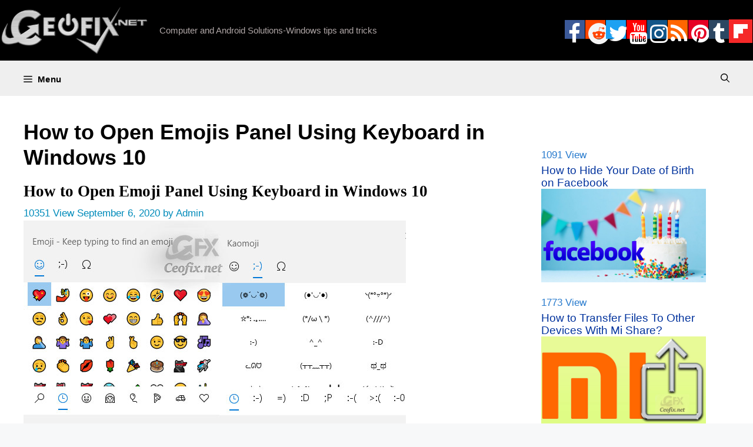

--- FILE ---
content_type: text/html; charset=UTF-8
request_url: https://www.ceofix.net/tag/how-to-open-emojis-panel-using-keyboard-in-windows-10/
body_size: 15065
content:
<!DOCTYPE html>
<html lang="en-US">
<head>
	<meta charset="UTF-8">
	<!--iOS/android/handheld specific -->
<link rel="icon" href="https://www.ceofix.net/favicon.ico" type="image/x-icon" />
<link rel="apple-touch-icon" sizes="60x60" href="https://www.ceofix.net/files/images/apple-touch-icon-iphone-60x60-precomposed.png">
<link rel="apple-touch-icon" sizes="76x76" href="https://www.ceofix.net/files/images/apple-touch-icon-ipad-76x76-precomposed.png">
<link rel="apple-touch-icon" sizes="120x120" href="https://www.ceofix.net/files/images/apple-touch-icon-iphone-retina-120x120-precomposed.png">
<link rel="apple-touch-icon" sizes="152x152" href="https://www.ceofix.net/files/images/apple-touch-icon-ipad-retina-152x152-precomposed.png">
<meta name="apple-mobile-web-app-capable" content="yes">
<meta name="apple-mobile-web-app-status-bar-style" content="black">
<meta name="IE_RM_OFF" content="true">
<meta name="robots" content="all" />
<meta name="googlebot" content="all" />
<meta name="language" content="english" />
<link rel="Stylesheet" type="text/css" href="https://www.ceofix.net/wp-content/plugins/rgb-to-bgr-color-code/css/jpicker-1.1.6.min.css"/>
<script src="https://www.ceofix.net/wp-content/plugins/rgb-to-bgr-color-code/css/jquery-3.3.1.slim.min.js"></script>
<script src="https://www.ceofix.net/wp-content/plugins/rgb-to-bgr-color-code/css/jpicker-1.1.6.min.js"></script>
<script src="https://www.ceofix.net/wp-content/plugins/rgb-to-bgr-color-code/css/rgbbgr.min.js"></script>
<link rel="Stylesheet" type="text/css" href="https://www.ceofix.net/wp-content/plugins/rgb-to-bgr-color-code/css/rgbbgr.min.css"/>
<meta name="google-site-verification" content="539R6XL0SAiN2XvzYYbJWSVjJaO6erRPhvL7JCtq_sI" />
	<meta name='robots' content='index, follow, max-image-preview:large, max-snippet:-1, max-video-preview:-1' />
<meta name="viewport" content="width=device-width, initial-scale=1">
	<!-- This site is optimized with the Yoast SEO plugin v25.5 - https://yoast.com/wordpress/plugins/seo/ -->
	<title>How to Open Emojis Panel Using Keyboard in Windows 10 Archives</title>
	<link rel="canonical" href="https://www.ceofix.net/tag/how-to-open-emojis-panel-using-keyboard-in-windows-10/" />
	<meta property="og:locale" content="en_US" />
	<meta property="og:type" content="article" />
	<meta property="og:title" content="How to Open Emojis Panel Using Keyboard in Windows 10 Archives" />
	<meta property="og:url" content="https://www.ceofix.net/tag/how-to-open-emojis-panel-using-keyboard-in-windows-10/" />
	<meta property="og:site_name" content="Ceofix.net" />
	<meta property="og:image" content="https://www.ceofix.net/wp-content/uploads/2021/07/ceofix.jpg" />
	<meta property="og:image:width" content="1200" />
	<meta property="og:image:height" content="630" />
	<meta property="og:image:type" content="image/jpeg" />
	<meta name="twitter:card" content="summary_large_image" />
	<meta name="twitter:site" content="@ceofixnet" />
	<script type="application/ld+json" class="yoast-schema-graph">{"@context":"https://schema.org","@graph":[{"@type":"CollectionPage","@id":"https://www.ceofix.net/tag/how-to-open-emojis-panel-using-keyboard-in-windows-10/","url":"https://www.ceofix.net/tag/how-to-open-emojis-panel-using-keyboard-in-windows-10/","name":"How to Open Emojis Panel Using Keyboard in Windows 10 Archives","isPartOf":{"@id":"https://www.ceofix.net/#website"},"breadcrumb":{"@id":"https://www.ceofix.net/tag/how-to-open-emojis-panel-using-keyboard-in-windows-10/#breadcrumb"},"inLanguage":"en-US"},{"@type":"BreadcrumbList","@id":"https://www.ceofix.net/tag/how-to-open-emojis-panel-using-keyboard-in-windows-10/#breadcrumb","itemListElement":[{"@type":"ListItem","position":1,"name":"Home","item":"https://www.ceofix.net/"},{"@type":"ListItem","position":2,"name":"How to Open Emojis Panel Using Keyboard in Windows 10"}]},{"@type":"WebSite","@id":"https://www.ceofix.net/#website","url":"https://www.ceofix.net/","name":"Ceofix.net","description":"Computer and Android Solutions-Windows tips and tricks","publisher":{"@id":"https://www.ceofix.net/#organization"},"potentialAction":[{"@type":"SearchAction","target":{"@type":"EntryPoint","urlTemplate":"https://www.ceofix.net/?s={search_term_string}"},"query-input":{"@type":"PropertyValueSpecification","valueRequired":true,"valueName":"search_term_string"}}],"inLanguage":"en-US"},{"@type":"Organization","@id":"https://www.ceofix.net/#organization","name":"Ceofix.net","url":"https://www.ceofix.net/","logo":{"@type":"ImageObject","inLanguage":"en-US","@id":"https://www.ceofix.net/#/schema/logo/image/","url":"https://www.ceofix.net/wp-content/uploads/2021/07/ceofix.jpg","contentUrl":"https://www.ceofix.net/wp-content/uploads/2021/07/ceofix.jpg","width":1200,"height":630,"caption":"Ceofix.net"},"image":{"@id":"https://www.ceofix.net/#/schema/logo/image/"},"sameAs":["https://www.facebook.com/ceofixnet","https://x.com/ceofixnet","https://www.linkedin.com/in/tubaoz/","https://tr.pinterest.com/ceofixnet/","https://www.youtube.com/c/ceofixnet","https://www.reddit.com/user/ceofixnet_","https://www.tumblr.com/ceofix-net","https://www.instagram.com/ceofixnet/"]}]}</script>
	<!-- / Yoast SEO plugin. -->


<link rel="alternate" type="application/rss+xml" title="Ceofix.net &raquo; Feed" href="https://www.ceofix.net/feed/" />
<link rel="alternate" type="application/rss+xml" title="Ceofix.net &raquo; Comments Feed" href="https://www.ceofix.net/comments/feed/" />
<link rel="alternate" type="application/rss+xml" title="Ceofix.net &raquo; How to Open Emojis Panel Using Keyboard in Windows 10 Tag Feed" href="https://www.ceofix.net/tag/how-to-open-emojis-panel-using-keyboard-in-windows-10/feed/" />
<style id='wp-img-auto-sizes-contain-inline-css'>
img:is([sizes=auto i],[sizes^="auto," i]){contain-intrinsic-size:3000px 1500px}
/*# sourceURL=wp-img-auto-sizes-contain-inline-css */
</style>
<style id='wp-emoji-styles-inline-css'>

	img.wp-smiley, img.emoji {
		display: inline !important;
		border: none !important;
		box-shadow: none !important;
		height: 1em !important;
		width: 1em !important;
		margin: 0 0.07em !important;
		vertical-align: -0.1em !important;
		background: none !important;
		padding: 0 !important;
	}
/*# sourceURL=wp-emoji-styles-inline-css */
</style>
<link rel='stylesheet' id='wp-block-library-css' href='https://www.ceofix.net/wp-includes/css/dist/block-library/style.min.css?ver=6.9' media='all' />
<style id='global-styles-inline-css'>
:root{--wp--preset--aspect-ratio--square: 1;--wp--preset--aspect-ratio--4-3: 4/3;--wp--preset--aspect-ratio--3-4: 3/4;--wp--preset--aspect-ratio--3-2: 3/2;--wp--preset--aspect-ratio--2-3: 2/3;--wp--preset--aspect-ratio--16-9: 16/9;--wp--preset--aspect-ratio--9-16: 9/16;--wp--preset--color--black: #000000;--wp--preset--color--cyan-bluish-gray: #abb8c3;--wp--preset--color--white: #ffffff;--wp--preset--color--pale-pink: #f78da7;--wp--preset--color--vivid-red: #cf2e2e;--wp--preset--color--luminous-vivid-orange: #ff6900;--wp--preset--color--luminous-vivid-amber: #fcb900;--wp--preset--color--light-green-cyan: #7bdcb5;--wp--preset--color--vivid-green-cyan: #00d084;--wp--preset--color--pale-cyan-blue: #8ed1fc;--wp--preset--color--vivid-cyan-blue: #0693e3;--wp--preset--color--vivid-purple: #9b51e0;--wp--preset--color--contrast: var(--contrast);--wp--preset--color--contrast-2: var(--contrast-2);--wp--preset--color--contrast-3: var(--contrast-3);--wp--preset--color--base: var(--base);--wp--preset--color--base-2: var(--base-2);--wp--preset--color--base-3: var(--base-3);--wp--preset--color--accent: var(--accent);--wp--preset--gradient--vivid-cyan-blue-to-vivid-purple: linear-gradient(135deg,rgb(6,147,227) 0%,rgb(155,81,224) 100%);--wp--preset--gradient--light-green-cyan-to-vivid-green-cyan: linear-gradient(135deg,rgb(122,220,180) 0%,rgb(0,208,130) 100%);--wp--preset--gradient--luminous-vivid-amber-to-luminous-vivid-orange: linear-gradient(135deg,rgb(252,185,0) 0%,rgb(255,105,0) 100%);--wp--preset--gradient--luminous-vivid-orange-to-vivid-red: linear-gradient(135deg,rgb(255,105,0) 0%,rgb(207,46,46) 100%);--wp--preset--gradient--very-light-gray-to-cyan-bluish-gray: linear-gradient(135deg,rgb(238,238,238) 0%,rgb(169,184,195) 100%);--wp--preset--gradient--cool-to-warm-spectrum: linear-gradient(135deg,rgb(74,234,220) 0%,rgb(151,120,209) 20%,rgb(207,42,186) 40%,rgb(238,44,130) 60%,rgb(251,105,98) 80%,rgb(254,248,76) 100%);--wp--preset--gradient--blush-light-purple: linear-gradient(135deg,rgb(255,206,236) 0%,rgb(152,150,240) 100%);--wp--preset--gradient--blush-bordeaux: linear-gradient(135deg,rgb(254,205,165) 0%,rgb(254,45,45) 50%,rgb(107,0,62) 100%);--wp--preset--gradient--luminous-dusk: linear-gradient(135deg,rgb(255,203,112) 0%,rgb(199,81,192) 50%,rgb(65,88,208) 100%);--wp--preset--gradient--pale-ocean: linear-gradient(135deg,rgb(255,245,203) 0%,rgb(182,227,212) 50%,rgb(51,167,181) 100%);--wp--preset--gradient--electric-grass: linear-gradient(135deg,rgb(202,248,128) 0%,rgb(113,206,126) 100%);--wp--preset--gradient--midnight: linear-gradient(135deg,rgb(2,3,129) 0%,rgb(40,116,252) 100%);--wp--preset--font-size--small: 13px;--wp--preset--font-size--medium: 20px;--wp--preset--font-size--large: 36px;--wp--preset--font-size--x-large: 42px;--wp--preset--spacing--20: 0.44rem;--wp--preset--spacing--30: 0.67rem;--wp--preset--spacing--40: 1rem;--wp--preset--spacing--50: 1.5rem;--wp--preset--spacing--60: 2.25rem;--wp--preset--spacing--70: 3.38rem;--wp--preset--spacing--80: 5.06rem;--wp--preset--shadow--natural: 6px 6px 9px rgba(0, 0, 0, 0.2);--wp--preset--shadow--deep: 12px 12px 50px rgba(0, 0, 0, 0.4);--wp--preset--shadow--sharp: 6px 6px 0px rgba(0, 0, 0, 0.2);--wp--preset--shadow--outlined: 6px 6px 0px -3px rgb(255, 255, 255), 6px 6px rgb(0, 0, 0);--wp--preset--shadow--crisp: 6px 6px 0px rgb(0, 0, 0);}:where(.is-layout-flex){gap: 0.5em;}:where(.is-layout-grid){gap: 0.5em;}body .is-layout-flex{display: flex;}.is-layout-flex{flex-wrap: wrap;align-items: center;}.is-layout-flex > :is(*, div){margin: 0;}body .is-layout-grid{display: grid;}.is-layout-grid > :is(*, div){margin: 0;}:where(.wp-block-columns.is-layout-flex){gap: 2em;}:where(.wp-block-columns.is-layout-grid){gap: 2em;}:where(.wp-block-post-template.is-layout-flex){gap: 1.25em;}:where(.wp-block-post-template.is-layout-grid){gap: 1.25em;}.has-black-color{color: var(--wp--preset--color--black) !important;}.has-cyan-bluish-gray-color{color: var(--wp--preset--color--cyan-bluish-gray) !important;}.has-white-color{color: var(--wp--preset--color--white) !important;}.has-pale-pink-color{color: var(--wp--preset--color--pale-pink) !important;}.has-vivid-red-color{color: var(--wp--preset--color--vivid-red) !important;}.has-luminous-vivid-orange-color{color: var(--wp--preset--color--luminous-vivid-orange) !important;}.has-luminous-vivid-amber-color{color: var(--wp--preset--color--luminous-vivid-amber) !important;}.has-light-green-cyan-color{color: var(--wp--preset--color--light-green-cyan) !important;}.has-vivid-green-cyan-color{color: var(--wp--preset--color--vivid-green-cyan) !important;}.has-pale-cyan-blue-color{color: var(--wp--preset--color--pale-cyan-blue) !important;}.has-vivid-cyan-blue-color{color: var(--wp--preset--color--vivid-cyan-blue) !important;}.has-vivid-purple-color{color: var(--wp--preset--color--vivid-purple) !important;}.has-black-background-color{background-color: var(--wp--preset--color--black) !important;}.has-cyan-bluish-gray-background-color{background-color: var(--wp--preset--color--cyan-bluish-gray) !important;}.has-white-background-color{background-color: var(--wp--preset--color--white) !important;}.has-pale-pink-background-color{background-color: var(--wp--preset--color--pale-pink) !important;}.has-vivid-red-background-color{background-color: var(--wp--preset--color--vivid-red) !important;}.has-luminous-vivid-orange-background-color{background-color: var(--wp--preset--color--luminous-vivid-orange) !important;}.has-luminous-vivid-amber-background-color{background-color: var(--wp--preset--color--luminous-vivid-amber) !important;}.has-light-green-cyan-background-color{background-color: var(--wp--preset--color--light-green-cyan) !important;}.has-vivid-green-cyan-background-color{background-color: var(--wp--preset--color--vivid-green-cyan) !important;}.has-pale-cyan-blue-background-color{background-color: var(--wp--preset--color--pale-cyan-blue) !important;}.has-vivid-cyan-blue-background-color{background-color: var(--wp--preset--color--vivid-cyan-blue) !important;}.has-vivid-purple-background-color{background-color: var(--wp--preset--color--vivid-purple) !important;}.has-black-border-color{border-color: var(--wp--preset--color--black) !important;}.has-cyan-bluish-gray-border-color{border-color: var(--wp--preset--color--cyan-bluish-gray) !important;}.has-white-border-color{border-color: var(--wp--preset--color--white) !important;}.has-pale-pink-border-color{border-color: var(--wp--preset--color--pale-pink) !important;}.has-vivid-red-border-color{border-color: var(--wp--preset--color--vivid-red) !important;}.has-luminous-vivid-orange-border-color{border-color: var(--wp--preset--color--luminous-vivid-orange) !important;}.has-luminous-vivid-amber-border-color{border-color: var(--wp--preset--color--luminous-vivid-amber) !important;}.has-light-green-cyan-border-color{border-color: var(--wp--preset--color--light-green-cyan) !important;}.has-vivid-green-cyan-border-color{border-color: var(--wp--preset--color--vivid-green-cyan) !important;}.has-pale-cyan-blue-border-color{border-color: var(--wp--preset--color--pale-cyan-blue) !important;}.has-vivid-cyan-blue-border-color{border-color: var(--wp--preset--color--vivid-cyan-blue) !important;}.has-vivid-purple-border-color{border-color: var(--wp--preset--color--vivid-purple) !important;}.has-vivid-cyan-blue-to-vivid-purple-gradient-background{background: var(--wp--preset--gradient--vivid-cyan-blue-to-vivid-purple) !important;}.has-light-green-cyan-to-vivid-green-cyan-gradient-background{background: var(--wp--preset--gradient--light-green-cyan-to-vivid-green-cyan) !important;}.has-luminous-vivid-amber-to-luminous-vivid-orange-gradient-background{background: var(--wp--preset--gradient--luminous-vivid-amber-to-luminous-vivid-orange) !important;}.has-luminous-vivid-orange-to-vivid-red-gradient-background{background: var(--wp--preset--gradient--luminous-vivid-orange-to-vivid-red) !important;}.has-very-light-gray-to-cyan-bluish-gray-gradient-background{background: var(--wp--preset--gradient--very-light-gray-to-cyan-bluish-gray) !important;}.has-cool-to-warm-spectrum-gradient-background{background: var(--wp--preset--gradient--cool-to-warm-spectrum) !important;}.has-blush-light-purple-gradient-background{background: var(--wp--preset--gradient--blush-light-purple) !important;}.has-blush-bordeaux-gradient-background{background: var(--wp--preset--gradient--blush-bordeaux) !important;}.has-luminous-dusk-gradient-background{background: var(--wp--preset--gradient--luminous-dusk) !important;}.has-pale-ocean-gradient-background{background: var(--wp--preset--gradient--pale-ocean) !important;}.has-electric-grass-gradient-background{background: var(--wp--preset--gradient--electric-grass) !important;}.has-midnight-gradient-background{background: var(--wp--preset--gradient--midnight) !important;}.has-small-font-size{font-size: var(--wp--preset--font-size--small) !important;}.has-medium-font-size{font-size: var(--wp--preset--font-size--medium) !important;}.has-large-font-size{font-size: var(--wp--preset--font-size--large) !important;}.has-x-large-font-size{font-size: var(--wp--preset--font-size--x-large) !important;}
/*# sourceURL=global-styles-inline-css */
</style>

<style id='classic-theme-styles-inline-css'>
/*! This file is auto-generated */
.wp-block-button__link{color:#fff;background-color:#32373c;border-radius:9999px;box-shadow:none;text-decoration:none;padding:calc(.667em + 2px) calc(1.333em + 2px);font-size:1.125em}.wp-block-file__button{background:#32373c;color:#fff;text-decoration:none}
/*# sourceURL=/wp-includes/css/classic-themes.min.css */
</style>
<link rel='stylesheet' id='generate-widget-areas-css' href='https://www.ceofix.net/wp-content/themes/generatepress/assets/css/components/widget-areas.min.css?ver=3.4.0' media='all' />
<link rel='stylesheet' id='generate-style-css' href='https://www.ceofix.net/wp-content/themes/generatepress/assets/css/main.min.css?ver=3.4.0' media='all' />
<style id='generate-style-inline-css'>
body{background-color:var(--base-2);color:#000000;}a{color:var(--accent);}a:hover, a:focus, a:active{color:var(--contrast);}.grid-container{max-width:2000px;}.wp-block-group__inner-container{max-width:2000px;margin-left:auto;margin-right:auto;}.site-header .header-image{width:250px;}.generate-back-to-top{font-size:20px;border-radius:3px;position:fixed;bottom:30px;right:30px;line-height:40px;width:40px;text-align:center;z-index:10;transition:opacity 300ms ease-in-out;opacity:0.1;transform:translateY(1000px);}.generate-back-to-top__show{opacity:1;transform:translateY(0);}:root{--contrast:#222222;--contrast-2:#575760;--contrast-3:#b2b2be;--base:#f0f0f0;--base-2:#f7f8f9;--base-3:#ffffff;--accent:#1e73be;}:root .has-contrast-color{color:var(--contrast);}:root .has-contrast-background-color{background-color:var(--contrast);}:root .has-contrast-2-color{color:var(--contrast-2);}:root .has-contrast-2-background-color{background-color:var(--contrast-2);}:root .has-contrast-3-color{color:var(--contrast-3);}:root .has-contrast-3-background-color{background-color:var(--contrast-3);}:root .has-base-color{color:var(--base);}:root .has-base-background-color{background-color:var(--base);}:root .has-base-2-color{color:var(--base-2);}:root .has-base-2-background-color{background-color:var(--base-2);}:root .has-base-3-color{color:var(--base-3);}:root .has-base-3-background-color{background-color:var(--base-3);}:root .has-accent-color{color:var(--accent);}:root .has-accent-background-color{background-color:var(--accent);}.gp-modal:not(.gp-modal--open):not(.gp-modal--transition){display:none;}.gp-modal--transition:not(.gp-modal--open){pointer-events:none;}.gp-modal-overlay:not(.gp-modal-overlay--open):not(.gp-modal--transition){display:none;}.gp-modal__overlay{display:none;position:fixed;top:0;left:0;right:0;bottom:0;background:rgba(0,0,0,0.2);display:flex;justify-content:center;align-items:center;z-index:10000;backdrop-filter:blur(3px);transition:opacity 500ms ease;opacity:0;}.gp-modal--open:not(.gp-modal--transition) .gp-modal__overlay{opacity:1;}.gp-modal__container{max-width:100%;max-height:100vh;transform:scale(0.9);transition:transform 500ms ease;padding:0 10px;}.gp-modal--open:not(.gp-modal--transition) .gp-modal__container{transform:scale(1);}.search-modal-fields{display:flex;}.gp-search-modal .gp-modal__overlay{align-items:flex-start;padding-top:25vh;background:var(--gp-search-modal-overlay-bg-color);}.search-modal-form{width:500px;max-width:100%;background-color:var(--gp-search-modal-bg-color);color:var(--gp-search-modal-text-color);}.search-modal-form .search-field, .search-modal-form .search-field:focus{width:100%;height:60px;background-color:transparent;border:0;appearance:none;color:currentColor;}.search-modal-fields button, .search-modal-fields button:active, .search-modal-fields button:focus, .search-modal-fields button:hover{background-color:transparent;border:0;color:currentColor;width:60px;}body, button, input, select, textarea{font-family:Arial;font-size:20px;}.main-navigation a, .main-navigation .menu-toggle, .main-navigation .menu-bar-items{font-family:Helvetica;font-weight:bold;font-style:normal;font-size:15px;letter-spacing:0.47px;line-height:1;}h1{font-family:Helvetica;font-weight:bold;font-size:36px;}h2{font-family:Georgia;font-weight:bold;text-transform:initial;font-size:27px;}h3{font-family:Arial;font-weight:bold;font-size:21px;}h4{font-family:Arial;font-weight:bold;font-size:20px;}h5{font-family:Arial;font-weight:bold;font-size:19px;}h6{font-family:Arial;font-weight:bold;font-size:18px;}.widget-title{font-family:Georgia;font-weight:bold;}.site-info{font-family:Arial;}h1.entry-title{font-family:Times New Roman;font-size:36px;}.top-bar{background-color:#636363;color:#ffffff;}.top-bar a{color:#ffffff;}.top-bar a:hover{color:#303030;}.site-header{background-color:#000000;}.main-title a,.main-title a:hover{color:#ffffff;}.site-description{color:#b0a7a7;}.main-navigation,.main-navigation ul ul{background-color:#efefef;}.main-navigation .main-nav ul li a, .main-navigation .menu-toggle, .main-navigation .menu-bar-items{color:#000000;}.main-navigation .main-nav ul li:not([class*="current-menu-"]):hover > a, .main-navigation .main-nav ul li:not([class*="current-menu-"]):focus > a, .main-navigation .main-nav ul li.sfHover:not([class*="current-menu-"]) > a, .main-navigation .menu-bar-item:hover > a, .main-navigation .menu-bar-item.sfHover > a{color:#000000;background-color:#dfdfdf;}button.menu-toggle:hover,button.menu-toggle:focus{color:#000000;}.main-navigation .main-nav ul li[class*="current-menu-"] > a{color:#ffffff;background-color:#363535;}.navigation-search input[type="search"],.navigation-search input[type="search"]:active, .navigation-search input[type="search"]:focus, .main-navigation .main-nav ul li.search-item.active > a, .main-navigation .menu-bar-items .search-item.active > a{color:#000000;background-color:#dfdfdf;}.main-navigation ul ul{background-color:var(--base);}.separate-containers .inside-article, .separate-containers .comments-area, .separate-containers .page-header, .one-container .container, .separate-containers .paging-navigation, .inside-page-header{color:#000000;background-color:var(--base-3);}.inside-article a,.paging-navigation a,.comments-area a,.page-header a{color:#f23a00;}.inside-article a:hover,.paging-navigation a:hover,.comments-area a:hover,.page-header a:hover{color:#0909ed;}.entry-header h1,.page-header h1{color:#000000;}.entry-title a{color:#000000;}.entry-title a:hover{color:#002fbc;}.entry-meta{color:#008bba;}.entry-meta a{color:#007c94;}.entry-meta a:hover{color:#282fef;}h1{color:#000000;}h2{color:#000000;}h3{color:#000000;}h4{color:#000000;}h5{color:#000000;}h6{color:#000000;}.sidebar .widget{color:#277acd;background-color:var(--base-3);}.sidebar .widget a{color:#00329d;}.sidebar .widget a:hover{color:#114600;}.sidebar .widget .widget-title{color:#000000;}.footer-widgets{background-color:var(--base-3);}.site-info{color:#ffffff;background-color:#000000;}.site-info a{color:rgba(223,253,254,0.91);}.site-info a:hover{color:#2ddff3;}.footer-bar .widget_nav_menu .current-menu-item a{color:#2ddff3;}input[type="text"],input[type="email"],input[type="url"],input[type="password"],input[type="search"],input[type="tel"],input[type="number"],textarea,select{color:var(--contrast);background-color:var(--base-2);border-color:var(--base);}input[type="text"]:focus,input[type="email"]:focus,input[type="url"]:focus,input[type="password"]:focus,input[type="search"]:focus,input[type="tel"]:focus,input[type="number"]:focus,textarea:focus,select:focus{color:var(--contrast);background-color:var(--base-2);border-color:var(--contrast-3);}button,html input[type="button"],input[type="reset"],input[type="submit"],a.button,a.wp-block-button__link:not(.has-background){color:#ffffff;background-color:#55555e;}button:hover,html input[type="button"]:hover,input[type="reset"]:hover,input[type="submit"]:hover,a.button:hover,button:focus,html input[type="button"]:focus,input[type="reset"]:focus,input[type="submit"]:focus,a.button:focus,a.wp-block-button__link:not(.has-background):active,a.wp-block-button__link:not(.has-background):focus,a.wp-block-button__link:not(.has-background):hover{color:#ffffff;background-color:#3f4047;}a.generate-back-to-top{background-color:rgba(0,0,0,0.4);color:#ffffff;}a.generate-back-to-top:hover,a.generate-back-to-top:focus{background-color:rgba( 0,0,0,0.6 );color:#ffffff;}:root{--gp-search-modal-bg-color:#000000;--gp-search-modal-text-color:#ffffff;--gp-search-modal-overlay-bg-color:rgba(0,0,0,0.2);}@media (max-width: 1350px){.main-navigation .menu-bar-item:hover > a, .main-navigation .menu-bar-item.sfHover > a{background:none;color:#000000;}}.nav-below-header .main-navigation .inside-navigation.grid-container, .nav-above-header .main-navigation .inside-navigation.grid-container{padding:0px 20px 0px 20px;}.site-main .wp-block-group__inner-container{padding:40px;}.separate-containers .paging-navigation{padding-top:20px;padding-bottom:20px;}.entry-content .alignwide, body:not(.no-sidebar) .entry-content .alignfull{margin-left:-40px;width:calc(100% + 80px);max-width:calc(100% + 80px);}.rtl .menu-item-has-children .dropdown-menu-toggle{padding-left:20px;}.rtl .main-navigation .main-nav ul li.menu-item-has-children > a{padding-right:20px;}@media (max-width:768px){.separate-containers .inside-article, .separate-containers .comments-area, .separate-containers .page-header, .separate-containers .paging-navigation, .one-container .site-content, .inside-page-header{padding:30px;}.site-main .wp-block-group__inner-container{padding:30px;}.inside-top-bar{padding-right:30px;padding-left:30px;}.inside-header{padding-right:30px;padding-left:30px;}.widget-area .widget{padding-top:30px;padding-right:30px;padding-bottom:30px;padding-left:30px;}.footer-widgets-container{padding-top:30px;padding-right:30px;padding-bottom:30px;padding-left:30px;}.inside-site-info{padding-right:30px;padding-left:30px;}.entry-content .alignwide, body:not(.no-sidebar) .entry-content .alignfull{margin-left:-30px;width:calc(100% + 60px);max-width:calc(100% + 60px);}.one-container .site-main .paging-navigation{margin-bottom:20px;}}/* End cached CSS */.is-right-sidebar{width:30%;}.is-left-sidebar{width:30%;}.site-content .content-area{width:70%;}@media (max-width: 1350px){.main-navigation .menu-toggle,.sidebar-nav-mobile:not(#sticky-placeholder){display:block;}.main-navigation ul,.gen-sidebar-nav,.main-navigation:not(.slideout-navigation):not(.toggled) .main-nav > ul,.has-inline-mobile-toggle #site-navigation .inside-navigation > *:not(.navigation-search):not(.main-nav){display:none;}.nav-align-right .inside-navigation,.nav-align-center .inside-navigation{justify-content:space-between;}}
/*# sourceURL=generate-style-inline-css */
</style>
<link rel="https://api.w.org/" href="https://www.ceofix.net/wp-json/" /><link rel="alternate" title="JSON" type="application/json" href="https://www.ceofix.net/wp-json/wp/v2/tags/654" /><link rel="EditURI" type="application/rsd+xml" title="RSD" href="https://www.ceofix.net/xmlrpc.php?rsd" />
<meta name="generator" content="WordPress 6.9" />
<style>.recentcomments a{display:inline !important;padding:0 !important;margin:0 !important;}</style>		<style id="wp-custom-css">
			::-webkit-user-selection { background: transparent; }
::-khtml-user-selection { background: transparent; }
::-o-user-selection { background: transparent; }
::-ms-user-selection { background: transparent; }

html, body, div, span, object,
form, input, h1, h2, button, label, a, img {
  -moz-user-select: none;
  -webkit-user-select: none;
  -o-user-select: none;
  -ms-user-select: none;
  -webkit-touch-callout:none; 
  /* this will work for QtWebKit in future */
  -webkit-user-drag: none;
}

input[type=text] {
  -moz-user-select: text;
  -webkit-user-select: text;
}
.indir_css {
    display: inline-block;
    text-align: center;
    vertical-align: middle;
    padding: 5px 64px;
    border: 1px solid #62b3b2;
    border-radius: 0px;
    background: #ccf5f5;
    background: -webkit-gradient(linear, left top, left bottom, from(#ccf5f5), to(#d8f0f0));
    background: -moz-linear-gradient(top, #ccf5f5, #d8f0f0);
    background: linear-gradient(to bottom, #ccf5f5, #d8f0f0);
    font: normal normal bold 22px arial;
    color: #191f87;
    text-decoration: none;
    text-transform: lowercase;
}
.indir_css:hover {
    border: 1px solid #71cecd;
    background: #f5ffff;
    background: -webkit-gradient(linear, left top, left bottom, from(#f5ffff), to(#ffffff));
    background: -moz-linear-gradient(top, #f5ffff, #ffffff);
    background: linear-gradient(to bottom, #f5ffff, #ffffff);
    color: #191f87;
    text-decoration: none;
    text-transform: capitalize;
}
.indir_css:active {
    background: #7a9393;
    background: -webkit-gradient(linear, left top, left bottom, from(#7a9393), to(#d8f0f0));
    background: -moz-linear-gradient(top, #7a9393, #d8f0f0);
    background: linear-gradient(to bottom, #7a9393, #d8f0f0);
    text-transform: capitalize;
}
.indir_css:focus {
    text-transform: capitalize;
}


.page-numbers, a:hover.page-numbers {
color: #fff;
font-weight: bold;
background-color: #0073aa;
border: 1px solid #ededed;
}
a.page-numbers {
color: #000;
background-color: #fff;
}
.paging-navigation .nav-links>*
{
display: inline-block;	
transition: all 0.25s linear;	
line-height: 01;
margin-bottom: 10px;
padding: 15px 15px;
margin:  1 1px 0 0;
}

.inside-header
{
    padding: 1px;
}

.generate-back-to-top {
bottom: 250px;
right: 1px;
	}

.video-container {
    position: relative;
    /* keeps the aspect ratio */
    padding-bottom: 56.25%; 
    /* fine tunes the video positioning */
    overflow: hidden;
}

.video-container iframe,
.video-container object,
.video-container embed {
    position: absolute;
    top: 0;
    left: 0;
    width: 100%;
    height: 100%;
}

body {
    padding-bottom: 100px;
    height: auto;
}
#banner-ad {
   float:none;
   text-align:center;
   position: relative;
   top: 02px;
   margin:auto;
   border: none;
   line-height: 6px;
  }
.top-bar {
	font-size: 0px;
	background-color:#f8f8f8;
	}

a.read-more, a:hover.read-more {
color: #000;
font-weight: bold;
background-color: #eaeaea;
border: 1px solid #ededed;
}

a.read-more {
color: #fff;
background-color: #0073aa;
	display: inline-block;
	padding: 5px 5px;	
  border-radius: 1px;
	line-height: 01;
}
.social-icons
ul {
	overflow: auto;
	
}

.social-icons ul li {
	list-style-type: none;
	float: left;

}

.social-icons ul li i  {
  padding: 5px ;
  font-size: 36px;
  width: 34px;
	height: 32px;
   text-align: center;
  text-decoration: none;
  margin: 0.5px ;
	
}

.social-icons ul li a i {
	transition: all 0.2s ease-in-out;
}

.social-icons ul li a i:hover {
	opacity: .7;
	font-size: 30px;
	line-height: 30px;
	color: #FFF;
}

.social-icons .fa-facebook {
  background: #3B5998;
  color: white;
}

.social-icons .fa-twitter {
  background: #1da1f2;
  color: white;
}

.social-icons .fa-linkedin {
  background: #007bb5;
  color: white;
}

.social-icons .fa-youtube {
  background: #ff0000;
  color: white;
}

.social-icons .fa-instagram {
  background: #125688;
  color: white;
}

.social-icons .fa-pinterest {
  background: #e60023;
  color: white;
}

.social-icons .fa-tumblr {
  background: #2c4762;
  color: white;
}

.fa-rss {
  background: #ff6600;
  color: white;
}

.social-icons .fa-reddit {
  background: #ff4500;
  color: #f5f5f5;

}

.widget_search .search-submit {
    display: block;
    font-family: GeneratePress;
}

.search-form {
    display: flex;
}

.entry-content .search-submit {
  font-family: GeneratePress;
}
.widget {
	 margin: 0 0 9px;
		}

.widget-title {
	font-size: 1.1em;
	line-height: 1.1;	
	margin-bottom: 2px;
	padding: 1px 0px;
	}
.view-meta {
    font-size: 87%;
    margin-top: 1em;
    line-height: 0;
}
.related-posts h2 {
	margin-bottom: 0px;
	font-size: 1.3em;
	font-weight: normal;
	display: inline-block;	
        transition: all 0.25s linear;	
        line-height: 0;
        margin-bottom: 0px;
        padding: 0px 0px;

}

.related-posts h4 {
	clear: none;
	font-size: 19px;
	font-weight: normal;
	line-height: 21px;
	margin-top: -0.7em;
	overflow: hidden;
}
.rand-posts h2 {
	margin-bottom: 0px;
	font-size: 1.3em;
	font-weight: normal;
	display: inline-block;	
        transition: all 0.25s linear;	
        line-height: 0;
        margin-bottom: 0px;
        padding: 0px 0px;

}

.rand-posts h4 {
	clear: none;
	font-size: 19px;
	font-weight: normal;
	line-height: 21px;
	margin-top: -0.7em;
	overflow: hidden;
}
.post {
	margin: 0 0 0em;
	}
footer.entry-meta {
 margin-top: 0.2em;
}
.entry-content:not(:first-child), .entry-summary:not(:first-child), .page-content:not(:first-child) {
    margin-top: 0em;
}
.site-info {
padding: 20px 4.2% 20px 4.2%;
	    text-align: center;
      font-size: 15px;
	}
.one-container:not(.page) .inside-article {
    padding: 0 0 9px 0;
}
.tags-links {display:none;}

.entry-meta.comment-metadata {
    display: none!important;
}
		</style>
			
	<!-- Global site tag (gtag.js) - Google Analytics -->
<script async src="https://www.googletagmanager.com/gtag/js?id=UA-111776876-1"></script>
<script>
  window.dataLayer = window.dataLayer || [];
  function gtag(){dataLayer.push(arguments);}
  gtag('js', new Date());

  gtag('config', 'UA-111776876-1');
  gtag('config', 'G-61WVLNFVNQ');
</script>

<meta name="purpleads-verification" content="bd70c82ebc76400f0b9bdf4a"/>
</head>
<body class="archive tag tag-how-to-open-emojis-panel-using-keyboard-in-windows-10 tag-654 wp-custom-logo wp-embed-responsive wp-theme-generatepress right-sidebar nav-below-header one-container header-aligned-left dropdown-hover" itemtype="https://schema.org/Blog" itemscope>
	<a class="screen-reader-text skip-link" href="#content" title="Skip to content">Skip to content</a>		<header class="site-header grid-container" id="masthead" aria-label="Site"  itemtype="https://schema.org/WPHeader" itemscope>
			<div class="inside-header grid-container">
				<div class="site-branding-container"><div class="site-logo">
					<a href="https://www.ceofix.net/" rel="home">
						<img  class="header-image is-logo-image" alt="Ceofix.net" src="https://www.ceofix.net/wp-content/uploads/2018/01/ceofix-logo.png" srcset="https://www.ceofix.net/wp-content/uploads/2018/01/ceofix-logo.png 1x, https://www.ceofix.net/wp-content/uploads/2018/01/ceofix-logo.png 2x" width="432" height="175" />
					</a>
				</div><div class="site-branding">
						
						<p class="site-description" itemprop="description">Computer and Android Solutions-Windows tips and tricks</p>
					</div></div>			<div class="header-widget">
				<aside id="text-12" class="widget inner-padding widget_text">			<div class="textwidget"><link rel='stylesheet' id='font-awesome-css' href='https://www.ceofix.net/wp-content/themes/generatepress/assets/css/components/font-awesome.min.css?ver=4.7' media='all' />
<script src="https://cdn.flipboard.com/web/buttons/js/flbuttons.min.js" type="text/javascript"></script></p>
<div class="social-icons">
<ul>
<li class="social-facebook"><a title="Facebook" href="https://www.facebook.com/ceofixnet" rel="noopener nofollow" class="external" target="_blank"><i class="fa fa-facebook"></i></a></li>
<li class="social-reddit"><a title="Reddit" href="https://www.reddit.com/user/ceofixnet_" rel="noopener nofollow" class="external" target="_blank"><i class="fa fa-reddit"></i></a></li>
<li class="social-twitter"><a title="Twitter"  href="https://twitter.com/ceofixnet" rel="noopener nofollow" class="external" target="_blank"><i class="fa fa-twitter"></i></a></li>
<li class="social-youtube"><a title="Youtube" href="https://www.youtube.com/c/ceofixnet?sub_confirmation=1" rel="noopener nofollow" class="external" target="_blank"><i class="fa fa-youtube"></i></a></li>
<li class="social-instagram"><a title="Instagram" href="https://www.instagram.com/ceofixnet/" rel="noopener nofollow" class="external" target="_blank"><i class="fa fa-instagram"></i></a></li>
<li class="social-rss"><a title="rss" href="https://feeds.feedburner.com/ceofixnet" rel="noopener nofollow" class="external" target="_blank"><i class="fa fa-rss"></i></a></li>
<li class="social-pinterest"><a title="Pinterest" href="https://tr.pinterest.com/ceofixnet/" rel="noopener nofollow" class="external" target="_blank"><i class="fa fa-pinterest"></i></a></li>
<li class="social-tumblr"><a title="Tumblr" href="https://ceofix-net.tumblr.com/" rel="noopener nofollow" class="external" target="_blank"><i class="fa fa-tumblr"></i></a></li>
<li class="social-flip"><a data-flip-widget="ico" href="https://flipboard.com/@ceofix_net?utm_campaign=tools&#038;utm_medium=follow&#038;action=follow" class="external" rel="nofollow" target="_blank"><img decoding="async" src="https://cdn.flipboard.com/badges/flipboard_mrsw.png" alt="Flipboard" /></a></li>
<p>          </a></i></a></i>
</ul>
</div>
</div>
		</aside>			</div>
						</div>
		</header>
				<nav class="main-navigation grid-container has-menu-bar-items sub-menu-right" id="site-navigation" aria-label="Primary"  itemtype="https://schema.org/SiteNavigationElement" itemscope>
			<div class="inside-navigation grid-container">
								<button class="menu-toggle" aria-controls="primary-menu" aria-expanded="false">
					<span class="gp-icon icon-menu-bars"><svg viewBox="0 0 512 512" aria-hidden="true" xmlns="http://www.w3.org/2000/svg" width="1em" height="1em"><path d="M0 96c0-13.255 10.745-24 24-24h464c13.255 0 24 10.745 24 24s-10.745 24-24 24H24c-13.255 0-24-10.745-24-24zm0 160c0-13.255 10.745-24 24-24h464c13.255 0 24 10.745 24 24s-10.745 24-24 24H24c-13.255 0-24-10.745-24-24zm0 160c0-13.255 10.745-24 24-24h464c13.255 0 24 10.745 24 24s-10.745 24-24 24H24c-13.255 0-24-10.745-24-24z" /></svg><svg viewBox="0 0 512 512" aria-hidden="true" xmlns="http://www.w3.org/2000/svg" width="1em" height="1em"><path d="M71.029 71.029c9.373-9.372 24.569-9.372 33.942 0L256 222.059l151.029-151.03c9.373-9.372 24.569-9.372 33.942 0 9.372 9.373 9.372 24.569 0 33.942L289.941 256l151.03 151.029c9.372 9.373 9.372 24.569 0 33.942-9.373 9.372-24.569 9.372-33.942 0L256 289.941l-151.029 151.03c-9.373 9.372-24.569 9.372-33.942 0-9.372-9.373-9.372-24.569 0-33.942L222.059 256 71.029 104.971c-9.372-9.373-9.372-24.569 0-33.942z" /></svg></span><span class="mobile-menu">Menu</span>				</button>
				<div id="primary-menu" class="main-nav"><ul id="menu-menu-2" class=" menu sf-menu"><li id="menu-item-2218" class="menu-item menu-item-type-custom menu-item-object-custom menu-item-home menu-item-2218"><a href="https://www.ceofix.net/">Home Page</a></li>
<li id="menu-item-2217" class="menu-item menu-item-type-taxonomy menu-item-object-category menu-item-2217"><a href="https://www.ceofix.net/category/windows/">Windows</a></li>
<li id="menu-item-2216" class="menu-item menu-item-type-taxonomy menu-item-object-category menu-item-2216"><a href="https://www.ceofix.net/category/software/">Software</a></li>
<li id="menu-item-8117" class="menu-item menu-item-type-taxonomy menu-item-object-category menu-item-8117"><a href="https://www.ceofix.net/category/internet/">Internet</a></li>
<li id="menu-item-2212" class="menu-item menu-item-type-taxonomy menu-item-object-category menu-item-2212"><a href="https://www.ceofix.net/category/smartphones/">Smartphones</a></li>
<li id="menu-item-8113" class="menu-item menu-item-type-taxonomy menu-item-object-category menu-item-8113"><a href="https://www.ceofix.net/category/tips-and-tricks/">Tips and Tricks</a></li>
<li id="menu-item-6203" class="menu-item menu-item-type-taxonomy menu-item-object-category menu-item-6203"><a href="https://www.ceofix.net/category/mac/">MAC</a></li>
<li id="menu-item-3720" class="menu-item menu-item-type-taxonomy menu-item-object-category menu-item-3720"><a href="https://www.ceofix.net/category/archive/">Archive</a></li>
<li id="menu-item-7500" class="menu-item menu-item-type-post_type menu-item-object-page menu-item-7500"><a href="https://www.ceofix.net/rgb-to-bgr-color-code/">RGB-BGR-HSV Color Codes Chart</a></li>
</ul></div><div class="menu-bar-items">	<span class="menu-bar-item">
		<a href="#" role="button" aria-label="Open search" data-gpmodal-trigger="gp-search"><span class="gp-icon icon-search"><svg viewBox="0 0 512 512" aria-hidden="true" xmlns="http://www.w3.org/2000/svg" width="1em" height="1em"><path fill-rule="evenodd" clip-rule="evenodd" d="M208 48c-88.366 0-160 71.634-160 160s71.634 160 160 160 160-71.634 160-160S296.366 48 208 48zM0 208C0 93.125 93.125 0 208 0s208 93.125 208 208c0 48.741-16.765 93.566-44.843 129.024l133.826 134.018c9.366 9.379 9.355 24.575-.025 33.941-9.379 9.366-24.575 9.355-33.941-.025L337.238 370.987C301.747 399.167 256.839 416 208 416 93.125 416 0 322.875 0 208z" /></svg><svg viewBox="0 0 512 512" aria-hidden="true" xmlns="http://www.w3.org/2000/svg" width="1em" height="1em"><path d="M71.029 71.029c9.373-9.372 24.569-9.372 33.942 0L256 222.059l151.029-151.03c9.373-9.372 24.569-9.372 33.942 0 9.372 9.373 9.372 24.569 0 33.942L289.941 256l151.03 151.029c9.372 9.373 9.372 24.569 0 33.942-9.373 9.372-24.569 9.372-33.942 0L256 289.941l-151.029 151.03c-9.373 9.372-24.569 9.372-33.942 0-9.372-9.373-9.372-24.569 0-33.942L222.059 256 71.029 104.971c-9.372-9.373-9.372-24.569 0-33.942z" /></svg></span></a>
	</span>
	</div>			</div>
		</nav>
		
	<div class="site grid-container container hfeed" id="page">
				<div class="site-content" id="content">
			
	<div class="content-area" id="primary">
		<main class="site-main" id="main">
					<header class="page-header" aria-label="Page">
			
			<h1 class="page-title">
				How to Open Emojis Panel Using Keyboard in Windows 10			</h1>

					</header>
		<article id="post-780" class="post-780 post type-post status-publish format-standard hentry category-windows tag-emoji-keyboard-shortcut-combination tag-how-to-open-emojis-panel-using-keyboard-in-windows-10 tag-insert-symbols-or-kaomoji-on-windows-10 tag-kaomoji tag-open-emojis-panel tag-quickly-insert-symbols-on-windows-10 tag-windows-10 tag-windows-10-emoji-panel-keyboard-shortcut tag-windows-10-finally" itemtype="https://schema.org/CreativeWork" itemscope>
	<div class="inside-article">
					<header class="entry-header">
				<h2 class="entry-title" itemprop="headline"><a href="https://www.ceofix.net/780/how-to-open-emoji-panel-using-keyboard-in-windows-10/" rel="bookmark">How to Open Emoji Panel Using Keyboard in Windows 10</a></h2>		<div class="entry-meta">
			10351 View <span class="posted-on"><time class="updated" datetime="2024-08-02T09:13:29+03:00" itemprop="dateModified">August 2, 2024</time><time class="entry-date published" datetime="2020-09-06T01:14:01+03:00" itemprop="datePublished">September 6, 2020</time></span>  <span class="byline"><span class="author vcard" itemtype="http://schema.org/Person" itemscope="itemscope" itemprop="author">by <span class="fn n author-name" itemprop="name">Admin</span></span></span>		</div>
					</header>
			<div class="post-thumbnail-wrap"><a href="https://www.ceofix.net/780/how-to-open-emoji-panel-using-keyboard-in-windows-10/" class="post-thumbnail" rel="bookmark"><img width="650" height="366" src="https://www.ceofix.net/wp-content/uploads/2019/05/emoji-kaomoji-.jpg" class="attachment-post-thumbnail size-post-thumbnail wp-post-image" alt="How to Open Emoji Panel Using Keyboard in Windows 10"title="How to Open Emoji Panel Using Keyboard in Windows 10"></a></div>		   
			<div class="entry-summary" itemprop="text">
				<p>Using Emojis is very common in the present days as they speak much well about the mood of the user rather than words. Starting with version 1903, May 2019 Update, Windows 10 is updating the emoji panel to include symbols and kaomoji (face characters), With a hotkey you can open the Emoji Panel and pick &#8230; <a title="How to Open Emoji Panel Using Keyboard in Windows 10" class="read-more" href="https://www.ceofix.net/780/how-to-open-emoji-panel-using-keyboard-in-windows-10/" aria-label="Read more about How to Open Emoji Panel Using Keyboard in Windows 10">Read more</a></p>
			</div>

				<footer class="entry-meta" aria-label="Entry meta">
			<span class="cat-links"><span class="gp-icon icon-categories"><svg viewBox="0 0 512 512" aria-hidden="true" xmlns="http://www.w3.org/2000/svg" width="1em" height="1em"><path d="M0 112c0-26.51 21.49-48 48-48h110.014a48 48 0 0143.592 27.907l12.349 26.791A16 16 0 00228.486 128H464c26.51 0 48 21.49 48 48v224c0 26.51-21.49 48-48 48H48c-26.51 0-48-21.49-48-48V112z" /></svg></span><span class="screen-reader-text">Categories </span><a href="https://www.ceofix.net/category/windows/" rel="category tag">Windows</a></span> <span class="tags-links"><span class="gp-icon icon-tags"><svg viewBox="0 0 512 512" aria-hidden="true" xmlns="http://www.w3.org/2000/svg" width="1em" height="1em"><path d="M20 39.5c-8.836 0-16 7.163-16 16v176c0 4.243 1.686 8.313 4.687 11.314l224 224c6.248 6.248 16.378 6.248 22.626 0l176-176c6.244-6.244 6.25-16.364.013-22.615l-223.5-224A15.999 15.999 0 00196.5 39.5H20zm56 96c0-13.255 10.745-24 24-24s24 10.745 24 24-10.745 24-24 24-24-10.745-24-24z"/><path d="M259.515 43.015c4.686-4.687 12.284-4.687 16.97 0l228 228c4.686 4.686 4.686 12.284 0 16.97l-180 180c-4.686 4.687-12.284 4.687-16.97 0-4.686-4.686-4.686-12.284 0-16.97L479.029 279.5 259.515 59.985c-4.686-4.686-4.686-12.284 0-16.97z" /></svg></span><span class="screen-reader-text">Tags </span><a href="https://www.ceofix.net/tag/emoji-keyboard-shortcut-combination/" rel="tag">emoji keyboard shortcut combination</a>, <a href="https://www.ceofix.net/tag/how-to-open-emojis-panel-using-keyboard-in-windows-10/" rel="tag">How to Open Emojis Panel Using Keyboard in Windows 10</a>, <a href="https://www.ceofix.net/tag/insert-symbols-or-kaomoji-on-windows-10/" rel="tag">insert symbols or kaomoji on Windows 10</a>, <a href="https://www.ceofix.net/tag/kaomoji/" rel="tag">kaomoji</a>, <a href="https://www.ceofix.net/tag/open-emojis-panel/" rel="tag">Open Emojis Panel</a>, <a href="https://www.ceofix.net/tag/quickly-insert-symbols-on-windows-10/" rel="tag">quickly insert symbols on Windows 10</a>, <a href="https://www.ceofix.net/tag/windows-10/" rel="tag">windows 10</a>, <a href="https://www.ceofix.net/tag/windows-10-emoji-panel-keyboard-shortcut/" rel="tag">Windows 10 Emoji Panel Keyboard Shortcut</a>, <a href="https://www.ceofix.net/tag/windows-10-finally/" rel="tag">Windows 10 finally</a></span> <span class="comments-link"><span class="gp-icon icon-comments"><svg viewBox="0 0 512 512" aria-hidden="true" xmlns="http://www.w3.org/2000/svg" width="1em" height="1em"><path d="M132.838 329.973a435.298 435.298 0 0016.769-9.004c13.363-7.574 26.587-16.142 37.419-25.507 7.544.597 15.27.925 23.098.925 54.905 0 105.634-15.311 143.285-41.28 23.728-16.365 43.115-37.692 54.155-62.645 54.739 22.205 91.498 63.272 91.498 110.286 0 42.186-29.558 79.498-75.09 102.828 23.46 49.216 75.09 101.709 75.09 101.709s-115.837-38.35-154.424-78.46c-9.956 1.12-20.297 1.758-30.793 1.758-88.727 0-162.927-43.071-181.007-100.61z"/><path d="M383.371 132.502c0 70.603-82.961 127.787-185.216 127.787-10.496 0-20.837-.639-30.793-1.757-38.587 40.093-154.424 78.429-154.424 78.429s51.63-52.472 75.09-101.67c-45.532-23.321-75.09-60.619-75.09-102.79C12.938 61.9 95.9 4.716 198.155 4.716 300.41 4.715 383.37 61.9 383.37 132.502z" /></svg></span><a href="https://www.ceofix.net/780/how-to-open-emoji-panel-using-keyboard-in-windows-10/#respond">Leave a comment</a></span> 		</footer>
			</div>
</article>
		</main>
	</div>

	<div class="widget-area sidebar is-right-sidebar" id="right-sidebar">
	<div class="inside-right-sidebar">
		<aside id="text-6" class="widget inner-padding widget_text">			<div class="textwidget"><div class="rand-posts">
<h3 class="widget-title"></h3>
<div class="view-meta">1091 View </div>
<p>                <a class="title" href="https://www.ceofix.net/7686/how-to-hide-your-date-of-birth-on-facebook/" title="How to Hide Your Date of Birth on Facebook"> </p>
<h4>How to Hide Your Date of Birth on Facebook</p>
<div class="post-thumbnail-wrap"><a href="https://www.ceofix.net/7686/how-to-hide-your-date-of-birth-on-facebook/" class="post-thumbnail" rel="bookmark"><img loading="lazy" decoding="async" width="650" height="366" src="https://www.ceofix.net/wp-content/uploads/2022/12/facebook-hide-birthday.jpg" class="attachment-post-thumbnail size-post-thumbnail wp-post-image" alt="How to Hide Your Date of Birth on Facebook"title="How to Hide Your Date of Birth on Facebook"></a></div>
</h4>
<p>                </a></p>
<div class="view-meta">1773 View </div>
<p>                <a class="title" href="https://www.ceofix.net/6888/how-to-transfer-files-to-other-devices-with-mi-share/" title="How to Transfer Files To Other Devices With Mi Share?"> </p>
<h4>How to Transfer Files To Other Devices With Mi Share?</p>
<div class="post-thumbnail-wrap"><a href="https://www.ceofix.net/6888/how-to-transfer-files-to-other-devices-with-mi-share/" class="post-thumbnail" rel="bookmark"><img loading="lazy" decoding="async" width="650" height="366" src="https://www.ceofix.net/wp-content/uploads/2022/09/mi-share.jpg" class="attachment-post-thumbnail size-post-thumbnail wp-post-image" alt="How to Transfer Files To Other Devices With Mi Share?"title="How to Transfer Files To Other Devices With Mi Share?"></a></div>
</h4>
<p>                </a></p>
<div class="view-meta">3966 View </div>
<p>                <a class="title" href="https://www.ceofix.net/1058/the-best-methods-to-lock-the-screen-in-windows-10/" title="The Best Methods to Lock the Screen in Windows 10"> </p>
<h4>The Best Methods to Lock the Screen in Windows 10</p>
<div class="post-thumbnail-wrap"><a href="https://www.ceofix.net/1058/the-best-methods-to-lock-the-screen-in-windows-10/" class="post-thumbnail" rel="bookmark"><img loading="lazy" decoding="async" width="650" height="366" src="https://www.ceofix.net/wp-content/uploads/2019/07/lock-screen.jpg" class="attachment-post-thumbnail size-post-thumbnail wp-post-image" alt="The Best Methods to Lock the Screen in Windows 10"title="The Best Methods to Lock the Screen in Windows 10"></a></div>
</h4>
<p>                </a></p>
</div>
		</aside><aside id="recent-comments-2" class="widget inner-padding widget_recent_comments"><h2 class="widget-title">Recent Comments</h2><ul id="recentcomments"><li class="recentcomments"><span class="comment-author-link">Admin</span> on <a href="https://www.ceofix.net/11877/disable-screen-capture-and-recording-with-the-snipping-tool/comment-page-1/#comment-10088">Disable Screen Capture And Recording With The Snipping Tool</a></li><li class="recentcomments"><span class="comment-author-link">Luca Tanganelli</span> on <a href="https://www.ceofix.net/11877/disable-screen-capture-and-recording-with-the-snipping-tool/comment-page-1/#comment-10087">Disable Screen Capture And Recording With The Snipping Tool</a></li><li class="recentcomments"><span class="comment-author-link">NedStar</span> on <a href="https://www.ceofix.net/1112/how-to-change-photoshop-splash-screen/comment-page-1/#comment-8743">How To Change Photoshop Splash Screen</a></li><li class="recentcomments"><span class="comment-author-link">Bryanvef</span> on <a href="https://www.ceofix.net/3077/enable-or-disable-edges-url-copy-and-paste-feature/comment-page-1/#comment-8456">Enable or Disable Edge’s  URL Copy And Paste Feature</a></li><li class="recentcomments"><span class="comment-author-link">novopet</span> on <a href="https://www.ceofix.net/5261/enable-new-boot-animation-in-windows-11/comment-page-1/#comment-7985">Enable New Boot Animation in Windows 11</a></li></ul></aside><aside id="text-13" class="widget inner-padding widget_text">			<div class="textwidget"><div class="rand-posts">
<h3 class="widget-title"></h3>
<div class="view-meta">3627 View </div>
<p>                <a class="title" href="https://www.ceofix.net/4217/show-or-hide-snap-assist-on-windows-11/" title="Show Or Hide Snap Assist On Windows 11"> </p>
<h4>Show Or Hide Snap Assist On Windows 11</p>
<div class="post-thumbnail-wrap"><a href="https://www.ceofix.net/4217/show-or-hide-snap-assist-on-windows-11/" class="post-thumbnail" rel="bookmark"><img loading="lazy" decoding="async" width="650" height="366" src="https://www.ceofix.net/wp-content/uploads/2021/06/windows-multi-tasking.jpg" class="attachment-post-thumbnail size-post-thumbnail wp-post-image" alt="Show Or Hide Snap Assist On Windows 11"title="Show Or Hide Snap Assist On Windows 11"></a></div>
</h4>
<p>                </a></p>
<div class="view-meta">5185 View </div>
<p>                <a class="title" href="https://www.ceofix.net/65/how-to-add-and-whatsapp-status/" title="How To Add And Whatsapp Status"> </p>
<h4>How To Add And Whatsapp Status</p>
<div class="post-thumbnail-wrap"><a href="https://www.ceofix.net/65/how-to-add-and-whatsapp-status/" class="post-thumbnail" rel="bookmark"><img loading="lazy" decoding="async" width="650" height="366" src="https://www.ceofix.net/wp-content/uploads/2018/01/whatsapp_status.jpg" class="attachment-post-thumbnail size-post-thumbnail wp-post-image" alt="How To Add And Whatsapp Status"title="How To Add And Whatsapp Status"></a></div>
</h4>
<p>                </a></p>
<div class="view-meta">1453 View </div>
<p>                <a class="title" href="https://www.ceofix.net/6895/how-to-add-two-tap-on-off-feature-to-android/" title="How To Add Two Tap On/Off Feature To Android"> </p>
<h4>How To Add Two Tap On/Off Feature To Android</p>
<div class="post-thumbnail-wrap"><a href="https://www.ceofix.net/6895/how-to-add-two-tap-on-off-feature-to-android/" class="post-thumbnail" rel="bookmark"><img loading="lazy" decoding="async" width="650" height="366" src="https://www.ceofix.net/wp-content/uploads/2022/09/poco-launcher.jpg" class="attachment-post-thumbnail size-post-thumbnail wp-post-image" alt="How To Add Two Tap On/Off Feature To Android"title="How To Add Two Tap On/Off Feature To Android"></a></div>
</h4>
<p>                </a>
</div>
</div>
		</aside><aside id="search-2" class="widget inner-padding widget_search"><form method="get" class="search-form" action="https://www.ceofix.net/">
	<label>
		<span class="screen-reader-text">Search for:</span>
		<input type="search" class="search-field" placeholder="Search &hellip;" value="" name="s" title="Search for:">
	</label>
	<button class="search-submit" aria-label="Search"><span class="gp-icon icon-search"><svg viewBox="0 0 512 512" aria-hidden="true" xmlns="http://www.w3.org/2000/svg" width="1em" height="1em"><path fill-rule="evenodd" clip-rule="evenodd" d="M208 48c-88.366 0-160 71.634-160 160s71.634 160 160 160 160-71.634 160-160S296.366 48 208 48zM0 208C0 93.125 93.125 0 208 0s208 93.125 208 208c0 48.741-16.765 93.566-44.843 129.024l133.826 134.018c9.366 9.379 9.355 24.575-.025 33.941-9.379 9.366-24.575 9.355-33.941-.025L337.238 370.987C301.747 399.167 256.839 416 208 416 93.125 416 0 322.875 0 208z" /></svg></span></button></form>
</aside><aside id="text-16" class="widget inner-padding widget_text">			<div class="textwidget"><div class="view-meta">48 queries in 0.435 seconds.</div>
</div>
		</aside>	</div>
</div>

	</div>
</div>


<div class="site-footer grid-container footer-bar-active footer-bar-align-right">
			<footer class="site-info" aria-label="Site"  itemtype="https://schema.org/WPFooter" itemscope>
			<div class="inside-site-info grid-container">
						<div class="footer-bar">
			<aside id="nav_menu-2" class="widget inner-padding widget_nav_menu"><div class="menu-menu-1-container"><ul id="menu-menu-1" class="menu"><li id="menu-item-7545" class="menu-item menu-item-type-post_type menu-item-object-page menu-item-7545"><a href="https://www.ceofix.net/disclaimer/">Disclaimer</a></li>
<li id="menu-item-7546" class="menu-item menu-item-type-post_type menu-item-object-page menu-item-7546"><a href="https://www.ceofix.net/about-us/">About Us</a></li>
<li id="menu-item-7547" class="menu-item menu-item-type-post_type menu-item-object-page menu-item-privacy-policy menu-item-7547"><a rel="privacy-policy" href="https://www.ceofix.net/privacy-policy/">Privacy Policy</a></li>
<li id="menu-item-9421" class="menu-item menu-item-type-post_type menu-item-object-page menu-item-9421"><a href="https://www.ceofix.net/donate/">Donate</a></li>
<li id="menu-item-9422" class="menu-item menu-item-type-post_type menu-item-object-page menu-item-9422"><a href="https://www.ceofix.net/?page_id=1848">Contact Us</a></li>
</ul></div></aside>		</div>
						<div class="copyright-bar">
					<span class="copyright">&copy; 2018-2026 Ceofix.net</span> &bull; All Rights Reserved. 				</div>
			</div>
		</footer>
		</div>

<a title="Scroll back to top" aria-label="Scroll back to top" rel="nofollow" href="#" class="generate-back-to-top" data-scroll-speed="400" data-start-scroll="300">
					<span class="gp-icon icon-arrow-up"><svg viewBox="0 0 330 512" aria-hidden="true" xmlns="http://www.w3.org/2000/svg" width="1em" height="1em" fill-rule="evenodd" clip-rule="evenodd" stroke-linejoin="round" stroke-miterlimit="1.414"><path d="M305.863 314.916c0 2.266-1.133 4.815-2.832 6.514l-14.157 14.163c-1.699 1.7-3.964 2.832-6.513 2.832-2.265 0-4.813-1.133-6.512-2.832L164.572 224.276 53.295 335.593c-1.699 1.7-4.247 2.832-6.512 2.832-2.265 0-4.814-1.133-6.513-2.832L26.113 321.43c-1.699-1.7-2.831-4.248-2.831-6.514s1.132-4.816 2.831-6.515L158.06 176.408c1.699-1.7 4.247-2.833 6.512-2.833 2.265 0 4.814 1.133 6.513 2.833L303.03 308.4c1.7 1.7 2.832 4.249 2.832 6.515z" fill-rule="nonzero" /></svg></span>
				</a><script type="speculationrules">
{"prefetch":[{"source":"document","where":{"and":[{"href_matches":"/*"},{"not":{"href_matches":["/wp-*.php","/wp-admin/*","/wp-content/uploads/*","/wp-content/*","/wp-content/plugins/*","/wp-content/themes/generatepress/*","/*\\?(.+)"]}},{"not":{"selector_matches":"a[rel~=\"nofollow\"]"}},{"not":{"selector_matches":".no-prefetch, .no-prefetch a"}}]},"eagerness":"conservative"}]}
</script>
<script id="generate-a11y">!function(){"use strict";if("querySelector"in document&&"addEventListener"in window){var e=document.body;e.addEventListener("mousedown",function(){e.classList.add("using-mouse")}),e.addEventListener("keydown",function(){e.classList.remove("using-mouse")})}}();</script>	<div class="gp-modal gp-search-modal" id="gp-search">
		<div class="gp-modal__overlay" tabindex="-1" data-gpmodal-close>
			<div class="gp-modal__container">
					<form role="search" method="get" class="search-modal-form" action="https://www.ceofix.net/">
		<label for="search-modal-input" class="screen-reader-text">Search for:</label>
		<div class="search-modal-fields">
			<input id="search-modal-input" type="search" class="search-field" placeholder="Search &hellip;" value="" name="s" />
			<button aria-label="Search"><span class="gp-icon icon-search"><svg viewBox="0 0 512 512" aria-hidden="true" xmlns="http://www.w3.org/2000/svg" width="1em" height="1em"><path fill-rule="evenodd" clip-rule="evenodd" d="M208 48c-88.366 0-160 71.634-160 160s71.634 160 160 160 160-71.634 160-160S296.366 48 208 48zM0 208C0 93.125 93.125 0 208 0s208 93.125 208 208c0 48.741-16.765 93.566-44.843 129.024l133.826 134.018c9.366 9.379 9.355 24.575-.025 33.941-9.379 9.366-24.575 9.355-33.941-.025L337.238 370.987C301.747 399.167 256.839 416 208 416 93.125 416 0 322.875 0 208z" /></svg></span></button>
		</div>
			</form>
				</div>
		</div>
	</div>
	<script id="generate-menu-js-extra">
var generatepressMenu = {"toggleOpenedSubMenus":"1","openSubMenuLabel":"Open Sub-Menu","closeSubMenuLabel":"Close Sub-Menu"};
//# sourceURL=generate-menu-js-extra
</script>
<script src="https://www.ceofix.net/wp-content/themes/generatepress/assets/js/menu.min.js?ver=3.4.0" id="generate-menu-js"></script>
<script src="https://www.ceofix.net/wp-content/themes/generatepress/assets/dist/modal.js?ver=3.4.0" id="generate-modal-js"></script>
<script id="generate-back-to-top-js-extra">
var generatepressBackToTop = {"smooth":"1"};
//# sourceURL=generate-back-to-top-js-extra
</script>
<script src="https://www.ceofix.net/wp-content/themes/generatepress/assets/js/back-to-top.min.js?ver=3.4.0" id="generate-back-to-top-js"></script>
<script id="wp-emoji-settings" type="application/json">
{"baseUrl":"https://s.w.org/images/core/emoji/17.0.2/72x72/","ext":".png","svgUrl":"https://s.w.org/images/core/emoji/17.0.2/svg/","svgExt":".svg","source":{"concatemoji":"https://www.ceofix.net/wp-includes/js/wp-emoji-release.min.js?ver=6.9"}}
</script>
<script type="module">
/*! This file is auto-generated */
const a=JSON.parse(document.getElementById("wp-emoji-settings").textContent),o=(window._wpemojiSettings=a,"wpEmojiSettingsSupports"),s=["flag","emoji"];function i(e){try{var t={supportTests:e,timestamp:(new Date).valueOf()};sessionStorage.setItem(o,JSON.stringify(t))}catch(e){}}function c(e,t,n){e.clearRect(0,0,e.canvas.width,e.canvas.height),e.fillText(t,0,0);t=new Uint32Array(e.getImageData(0,0,e.canvas.width,e.canvas.height).data);e.clearRect(0,0,e.canvas.width,e.canvas.height),e.fillText(n,0,0);const a=new Uint32Array(e.getImageData(0,0,e.canvas.width,e.canvas.height).data);return t.every((e,t)=>e===a[t])}function p(e,t){e.clearRect(0,0,e.canvas.width,e.canvas.height),e.fillText(t,0,0);var n=e.getImageData(16,16,1,1);for(let e=0;e<n.data.length;e++)if(0!==n.data[e])return!1;return!0}function u(e,t,n,a){switch(t){case"flag":return n(e,"\ud83c\udff3\ufe0f\u200d\u26a7\ufe0f","\ud83c\udff3\ufe0f\u200b\u26a7\ufe0f")?!1:!n(e,"\ud83c\udde8\ud83c\uddf6","\ud83c\udde8\u200b\ud83c\uddf6")&&!n(e,"\ud83c\udff4\udb40\udc67\udb40\udc62\udb40\udc65\udb40\udc6e\udb40\udc67\udb40\udc7f","\ud83c\udff4\u200b\udb40\udc67\u200b\udb40\udc62\u200b\udb40\udc65\u200b\udb40\udc6e\u200b\udb40\udc67\u200b\udb40\udc7f");case"emoji":return!a(e,"\ud83e\u1fac8")}return!1}function f(e,t,n,a){let r;const o=(r="undefined"!=typeof WorkerGlobalScope&&self instanceof WorkerGlobalScope?new OffscreenCanvas(300,150):document.createElement("canvas")).getContext("2d",{willReadFrequently:!0}),s=(o.textBaseline="top",o.font="600 32px Arial",{});return e.forEach(e=>{s[e]=t(o,e,n,a)}),s}function r(e){var t=document.createElement("script");t.src=e,t.defer=!0,document.head.appendChild(t)}a.supports={everything:!0,everythingExceptFlag:!0},new Promise(t=>{let n=function(){try{var e=JSON.parse(sessionStorage.getItem(o));if("object"==typeof e&&"number"==typeof e.timestamp&&(new Date).valueOf()<e.timestamp+604800&&"object"==typeof e.supportTests)return e.supportTests}catch(e){}return null}();if(!n){if("undefined"!=typeof Worker&&"undefined"!=typeof OffscreenCanvas&&"undefined"!=typeof URL&&URL.createObjectURL&&"undefined"!=typeof Blob)try{var e="postMessage("+f.toString()+"("+[JSON.stringify(s),u.toString(),c.toString(),p.toString()].join(",")+"));",a=new Blob([e],{type:"text/javascript"});const r=new Worker(URL.createObjectURL(a),{name:"wpTestEmojiSupports"});return void(r.onmessage=e=>{i(n=e.data),r.terminate(),t(n)})}catch(e){}i(n=f(s,u,c,p))}t(n)}).then(e=>{for(const n in e)a.supports[n]=e[n],a.supports.everything=a.supports.everything&&a.supports[n],"flag"!==n&&(a.supports.everythingExceptFlag=a.supports.everythingExceptFlag&&a.supports[n]);var t;a.supports.everythingExceptFlag=a.supports.everythingExceptFlag&&!a.supports.flag,a.supports.everything||((t=a.source||{}).concatemoji?r(t.concatemoji):t.wpemoji&&t.twemoji&&(r(t.twemoji),r(t.wpemoji)))});
//# sourceURL=https://www.ceofix.net/wp-includes/js/wp-emoji-loader.min.js
</script>

</body>
</html>
